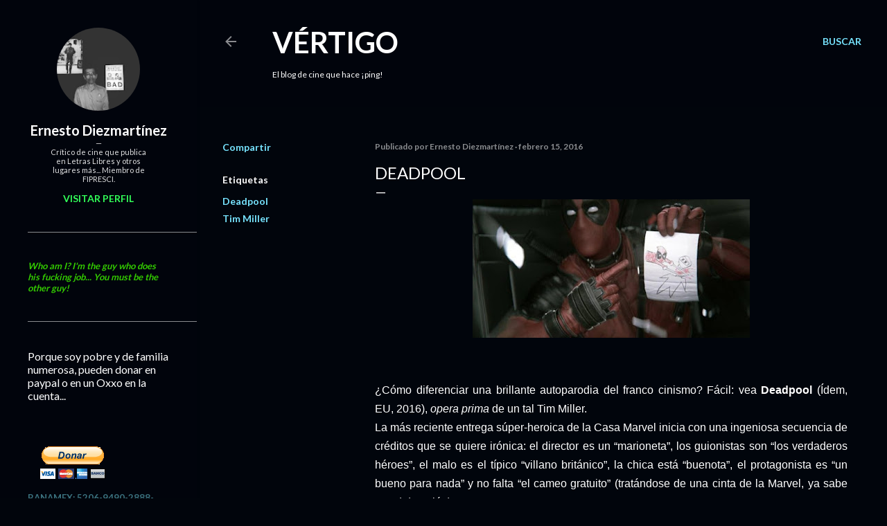

--- FILE ---
content_type: text/html; charset=UTF-8
request_url: https://www.ernestodiezmartinez.com/b/stats?style=WHITE_TRANSPARENT&timeRange=ALL_TIME&token=APq4FmC-Rtz8BdWBA2xxeglq5KeGAQI4QZSPpB_hxB_ZiYD6NRLIa7OfArzhGJ3FFAYCMakrMVpOjMRdkt05fCaNJpGz89ayqA
body_size: 49
content:
{"total":5047138,"sparklineOptions":{"backgroundColor":{"fillOpacity":0.1,"fill":"#ffffff"},"series":[{"areaOpacity":0.3,"color":"#fff"}]},"sparklineData":[[0,65],[1,91],[2,64],[3,46],[4,54],[5,57],[6,52],[7,55],[8,49],[9,39],[10,30],[11,39],[12,47],[13,54],[14,71],[15,58],[16,43],[17,67],[18,87],[19,98],[20,69],[21,83],[22,82],[23,85],[24,56],[25,59],[26,100],[27,76],[28,85],[29,61]],"nextTickMs":128571}